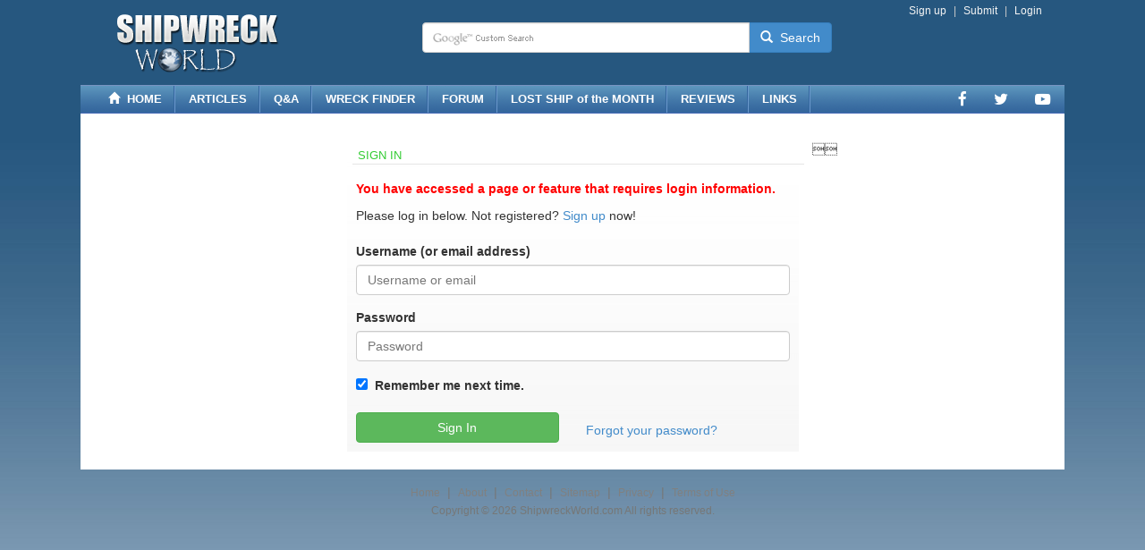

--- FILE ---
content_type: text/html; charset=utf-8
request_url: https://www.shipwreckworld.com/user/login?ReturnUrl=%2Fmaps%2Fcategory%2Ffrench
body_size: 8079
content:



<!DOCTYPE html>

<html lang="en">
<head><meta charset="utf-8" /><meta name="viewport" content="width=device-width, initial-scale=1.0" /><title>
	Sign In
</title><link href="/content/bootstrap/3.2.0/themes/bootstrap/bootstrap.min.css" rel="stylesheet" />
        <link href="/content/css/v-636601021460000000/global.css" rel="stylesheet" />
    

    <script>
        // Asynchronously load non-critical css 
        function loadCSS(e, t, n) { "use strict"; var i = window.document.createElement("link"); var o = t || window.document.getElementsByTagName("script")[0]; i.rel = "stylesheet"; i.href = e; i.media = "only x"; o.parentNode.insertBefore(i, o); setTimeout(function () { i.media = n || "all" }) }
        // load css file async
        loadCSS("//maxcdn.bootstrapcdn.com/font-awesome/4.7.0/css/font-awesome.min.css");
    </script>

    
    <link href="https://ajax.aspnetcdn.com/ajax/act/16_1_1/Content/AjaxControlToolkit/Styles/Backgrounds.min.css" type="text/css" rel="stylesheet" /></head>
<body>
    <form method="post" action="./login?ReturnUrl=%2fmaps%2fcategory%2ffrench" onsubmit="javascript:return WebForm_OnSubmit();" id="form1">
<div class="aspNetHidden">
<input type="hidden" name="__EVENTTARGET" id="__EVENTTARGET" value="" />
<input type="hidden" name="__EVENTARGUMENT" id="__EVENTARGUMENT" value="" />
<input type="hidden" name="__VIEWSTATE" id="__VIEWSTATE" value="5Nglmf+oOAZPJo1IvuVW62amjN4ay0lHDOHQtZLlneNwa0omJUFHWTpzUx/Awp6zutkaEXvGLm3x+R/EYCEsucq3iHafm299AUm8Rv+/vnh7qrv8Wna5x93ZAWV67xIj1UmJVFEtyUx7U29XW0+qn5OedYPU+NauLmVVuQsYomyszfJ/sSTcyO+155i/oWGF6ZcVU/pSKR3XI2qyjl5jpDBxQVYOnZrnj8enm5VnR/11aYevbyWUKE7tqhD/L25GznzEaAgT+rpIDDxEHhnxKBmoOLGzMw0CjCpsGRSsafvnGMVZnz6/A16GnLJdBjA9oXX1p2hleP6Z+PzpOpKvDEglFlQipcLn1bDUDyYsbXe+P0HrkJlQczWL5rhP6CqrQAc874U7p8tzyNcNyKmnnNvhzOnGGry19N3Ul5E30t7MuF899LTqCawUy/roiOv9OkQyJCit08ehAuTVzfHRvshopv3ZhKfp+koNVahRgdwoNKJqf/Ezx9t6RPd0CMM0IYAgpZdNxbsEeY2bo9CiPS28+3BG0pm86e1qEcnQJPoaitgMbKMCXZFN8dA/f4za5Z/GuEr/6t8aInBPnbT3hM98Jsa1eGQ6hmnHzD4CIaE7TtF3Ps4A5Z86KLLqJ3w7oOMCacwBWVdmhFdZlYK8Z/qBSe2OovFh+ZHcZwYDDtjlTn+BryK416vqa5/xht6p7GzdsnKejAT1bHsrwfWXGTKDJhOo8b4U04Rv9aQLgjuNhgTKDe9l1gdEfCJBHy9e5ZeueIw9lQ/ccZb3NkGtFGnhXqzwRr2cuevJIIl2FnXm5PIqnjZRK9mOtNzyOG3H7BqBwQ==" />
</div>

<script type="text/javascript">
//<![CDATA[
var theForm = document.forms['form1'];
if (!theForm) {
    theForm = document.form1;
}
function __doPostBack(eventTarget, eventArgument) {
    if (!theForm.onsubmit || (theForm.onsubmit() != false)) {
        theForm.__EVENTTARGET.value = eventTarget;
        theForm.__EVENTARGUMENT.value = eventArgument;
        theForm.submit();
    }
}
//]]>
</script>


<script src="https://ajax.aspnetcdn.com/ajax/4.6/1/WebForms.js" type="text/javascript"></script>
<script type="text/javascript">
//<![CDATA[
window.WebForm_PostBackOptions||document.write('<script type="text/javascript" src="/WebResource.axd?d=pynGkmcFUV13He1Qd6_TZPU9Sz_sW3CeiA6jgLgX1RZTw925xISQ5GOcJeTpxWKrFUjFxw2&amp;t=637811549229275428"><\/script>');//]]>
</script>



<script src="https://ajax.aspnetcdn.com/ajax/4.6/1/WebUIValidation.js" type="text/javascript"></script>
<script src="https://ajax.aspnetcdn.com/ajax/4.6/1/MicrosoftAjax.js" type="text/javascript"></script>
<script type="text/javascript">
//<![CDATA[
(window.Sys && Sys._Application && Sys.Observer)||document.write('<script type="text/javascript" src="/ScriptResource.axd?d=NJmAwtEo3Ipnlaxl6CMhvil3md3kB_uP_AabCxTqFwL9mAVmt3R31t5eAQdmCZHsg1GSgROjbuIb_62-wMqmUPql-RmoOL9qwfVMnIDJVgEAsKDWW5tL4JN9-DQJ1M5sEM0qi2Bn5NlJEaB1Lx8HRgMzY2o1&t=ffffffffaa493ab8"><\/script>');//]]>
</script>

<script src="https://ajax.aspnetcdn.com/ajax/4.6/1/MicrosoftAjaxWebForms.js" type="text/javascript"></script>
<script type="text/javascript">
//<![CDATA[
(window.Sys && Sys.WebForms)||document.write('<script type="text/javascript" src="/ScriptResource.axd?d=dwY9oWetJoJoVpgL6Zq8OLVtZf9c6LWuwhFiemDuGAkkFF9a9ZoysDXdctsXq3iUedCTNgJb5r2ZOj3XJpqz7lPMYY-4ZNx-Ckqx6mHy1FgmB0_QjSbimBzxzvG9efvVZrARGWq6UZfM9J4XCUUzKHp5vlo1&t=ffffffffaa493ab8"><\/script>');function WebForm_OnSubmit() {
null;if (typeof(ValidatorOnSubmit) == "function" && ValidatorOnSubmit() == false) return false;
return true;
}
//]]>
</script>

<div class="aspNetHidden">

	<input type="hidden" name="__VIEWSTATEGENERATOR" id="__VIEWSTATEGENERATOR" value="C93BE1AE" />
	<input type="hidden" name="__EVENTVALIDATION" id="__EVENTVALIDATION" value="PPFK418XZDIY4HMxGB5ySdS3R03qozRK38Q4Wf/yBt8KfEnPV85z5e0CsZaI3nDX+/qVAGCrCUMW4jH4Xj2WC4qn1Zk5GnDjNWD6pPD6CDJpsLaz1bvLyWwnRE2huggMXwsR9g0S3zgGRicHRUrbczF5+p3OnJujvnA1V8iEHb573BHfphxQlBoXIISb23H7Zsw1PJF6jDe/nbBQu2tWJs/UyjFxrW5jnevMteCUICPKGL5M7JV1Rxn5fwYJrTfZSC+j7GgmSyH60mV7F5vws0av2eitMiOyhfoM1mDCy4dhNnjW" />
</div>

        

<header class="clearfix">
        <div class="hidden-xs">
            <div class="navbar navbar-default navbar-static-top">
                <div class="container">
                    <div class="row">
                        <div class="col-lg-4 col-md-4 col-sm-5">
                            <div class="logo">
                                <a href="/">
                                    <img id="SiteHeader1_LogoImage" src="../App_Themes/Blue/images/logo/logo-shipwreckworld-09.png" style="border-width:0px;height:70px;width:300px;" />
                                </a>
                            </div>
                        </div>
                        <div class="col-lg-8 col-md-8 col-sm-7">
                            <div class="row">
                                <div class="col-lg-12 col-md-12 col-sm-12">
                                    <div class="pull-right head-nav clearfix">
                                            <ul class="list-unstyled list-inline">
                                                
                                            
                                                    <li class="pipe"><a href="/user/register">Sign up</a></li>
                                                    <li class="pipe"><a id="SiteHeader1_LoginView1_SubmitAnonHyperLink" href="../submit/">Submit</a></li>   
                                                    <li><a href="/user/login">Login</a></li>
                                                
                                                
                                            </ul>
                                    </div>
                                </div>
                            </div>
                            <div class="row">
                                <div class="col-md-8 col-sm-10 pull-left">
               
                                    <div id="SiteHeader1_SearchPanel" class="input-group" onkeypress="javascript:return WebForm_FireDefaultButton(event, &#39;SiteHeader1_SearchLinkButton&#39;)">
	
                                        <input name="ctl00$SiteHeader1$SearchTextBox" type="text" id="SiteHeader1_SearchTextBox" class="form-control" />
                                        <input type="hidden" name="ctl00$SiteHeader1$TextBoxWatermarkExtender1_ClientState" id="SiteHeader1_TextBoxWatermarkExtender1_ClientState" />
                                        <span class="input-group-btn">
                                            <a id="SiteHeader1_SearchLinkButton" class="btn btn-primary" href="javascript:__doPostBack(&#39;ctl00$SiteHeader1$SearchLinkButton&#39;,&#39;&#39;)"><i aria-hidden="true" class="glyphicon glyphicon-search white"></i> &nbsp;Search</a>
                                        </span>
                                    
</div>

                                </div>
                            </div>
                        </div>
                    </div>
                </div>
                </div>
        </div>
        <div class="visible-xs">
            <div class="navbar navbar-default navbar-static-top" role="navigation">
                <div class="container">
                    <div class="navbar-header" id="xsheader">
                        <button type="button" class="navbar-toggle pull-left" data-toggle="collapse" data-target=".navbar-collapse">
                            <span class="sr-only">Toggle navigation</span> 
                            <span class="icon-bar"></span>
                            <span class="icon-bar"></span>
                            <span class="icon-bar"></span>
                        </button>
                        <button type="button" class="pull-right navbar-btn search-toggle"  data-toggle="collapse" data-target=".search-collapse">
                            <span class="icon-search glyphicon glyphicon-search"></span>
                        </button>
                        <div class="navbar-logo">
                            <a href="/">
                                <img id="SiteHeader1_Image1" class="text-center" src="../App_Themes/Blue/images/logo/logo-shipwreckworld-small-1.png" style="border-width:0px;height:35px;width:156px;" />
                            </a>
                        </div>
                    </div>

                    <div class="collapse search-collapse navbar-xs navbar-default">

                        <div id="SiteHeader1_Panel1" class="input-group" onkeypress="javascript:return WebForm_FireDefaultButton(event, &#39;SiteHeader1_SearchMobilePhoneLinkButton&#39;)">
	
                            <input name="ctl00$SiteHeader1$SearchMobileTextBox" type="text" id="SiteHeader1_SearchMobileTextBox" class="form-control" />
                            <input type="hidden" name="ctl00$SiteHeader1$TextBoxWatermarkExtender2_ClientState" id="SiteHeader1_TextBoxWatermarkExtender2_ClientState" />
                            <span class="input-group-btn">
                                <a id="SiteHeader1_SearchMobilePhoneLinkButton" class="btn btn-warning" href="javascript:__doPostBack(&#39;ctl00$SiteHeader1$SearchMobilePhoneLinkButton&#39;,&#39;&#39;)"><i aria-hidden="true" class="glyphicon glyphicon-search white"></i> &nbsp;Search</a>
                            </span>
                        
</div>
                        <br />
                    </div>

                    <div class="collapse navbar-collapse navbar-xs navbar-inverse">
                        <ul class="nav navbar-nav">
                            <li><a href="/articles/">ARTICLES</a></li>
                            <li><a href="/answers/">Q&A</a></li>
                            <li><a href="/maps/">WRECK FINDER</a></li>
                            <li><a href="/forum/">FORUM</a></li>
                            <li><a href="/articles/tags/lost-ship-of-the-month">LOST SHIP of the MONTH</a></li>
                            <li><a href="/reviews/">REVIEWS</a></li>
                            <li><a href="/weblink/">LINKS</a></li>
                            <li class="nav-divider"></li>

                            
                                    <li><a href="/user/register">Sign up</a></li>
                                    <li><a href="/user/login">Log in</a></li>
                                
                            <li class="nav-divider"></li>
                            <li><a href="/submit/">Submit & Contribute</a></li>
                            <li class="dropdown">
                                    <a class="dropdown-toggle" data-toggle="dropdown" href="#" id="navsocialfollow">Follow Us <span class="caret"></span></a>
                                        <ul class="dropdown-menu">
                                    <li><a href='https://www.facebook.com/shipwreckworld'  target="_blank" rel="external" title='Facebook Page'><i class='fa fa-lg fa-fw fa-facebook'></i> Facebook Page</a></li>
                                
                                    <li><a href='https://twitter.com/shipwreckworld'  target="_blank" rel="external" title='Twitter Profile'><i class='fa fa-lg fa-fw fa-twitter'></i> Twitter Profile</a></li>
                                
                                    <li><a href='https://www.youtube.com/user/shipwreckworld'  target="_blank" rel="external" title='YouTube Channel'><i class='fa fa-lg fa-fw fa-youtube-play'></i> YouTube Channel</a></li>
                                </ul>
                        </ul>
                    </div>
                </div>
            </div>
        </div>
    </header>
    <section class="hidden-xs">
        
        <div class="container navcontainer-custom">
            <div class="row">
               <div class="navbar navbar-custom ">
                <div class="col-lg-12 col-md-12 col-sm-12">
                    
                    <ul class="nav navbar-nav">
                        <li><a href="/"><i class="glyphicon glyphicon-home"></i> &nbsp;HOME</a></li>
                        <li><a href="/articles/">ARTICLES</a></li>
                        <li><a href="/answers/">Q&A</a></li>
                        <li><a href="/maps/">WRECK FINDER</a></li>
                        <li><a href="/forum/">FORUM</a></li>
                        <li><a href="/articles/tags/lost-ship-of-the-month">LOST SHIP of the MONTH</a></li>
                        <li><a href="/reviews/">REVIEWS</a></li>
                        <li><a href="/weblink/">LINKS</a></li>
                    </ul>
                    <ul class="nav navbar-nav navbar-right navbar-social-list">
                            <li><a href='https://www.facebook.com/shipwreckworld'  target="_blank" rel="external" title='Facebook Page'><i class='fa fa-lg fa-facebook'></i></a></li>
                        
                            <li><a href='https://twitter.com/shipwreckworld'  target="_blank" rel="external" title='Twitter Profile'><i class='fa fa-lg fa-twitter'></i></a></li>
                        
                            <li><a href='https://www.youtube.com/user/shipwreckworld'  target="_blank" rel="external" title='YouTube Channel'><i class='fa fa-lg fa-youtube-play'></i></a></li>
                        </ul>
                    </div>
                </div>
            </div>
            </div>

    </section>




        
        <div class="container body-content">
            <div class="row">
                <div class="col-sm-12">
                    
<script type="text/javascript">
//<![CDATA[
Sys.WebForms.PageRequestManager._initialize('ctl00$ContentPlaceHolder1$ScriptManager1', 'form1', [], [], [], 90, 'ctl00');
//]]>
</script>

<div class="row" style="padding-bottom:40px; padding-top:20px;">
    <div class="col-xs-12 col-sm-8 col-md-6 col-sm-offset-2 col-md-offset-3">

<fieldset>
<legend>Sign In</legend>
<div id="ContentPlaceHolder1_AccessNoticePanel">
	
     <br />
    <span style="color: #ff0000"><strong>You have accessed a page or feature that requires login information.</strong></span>

</div>
    <p style="padding-top:10px;padding-bottom:10px;">Please log in below. Not registered? <a id="ContentPlaceHolder1_SignUpHyperLink" href="/user/register">Sign up</a> now!</p>
     <div data-val-headertext="Please correct the following problems:" data-val-validationGroup="Login1" id="ContentPlaceHolder1_ValidationSummary1" data-valsummary="true" style="color:Red;font-size:13px;font-weight:bold;display:none;">

</div>
      <table id="ContentPlaceHolder1_Login1" cellspacing="0" cellpadding="0" style="width:100%;border-collapse:collapse;">
	<tr>
		<td>
        <div id="ContentPlaceHolder1_Login1_LoginPanel" onkeypress="javascript:return WebForm_FireDefaultButton(event, &#39;ContentPlaceHolder1_Login1_LoginButton&#39;)">
			
                                <div class="form-group"><label>Username (or email address)</label> <span data-val-controltovalidate="ContentPlaceHolder1_Login1_UserName" data-val-errormessage="Username or Email Address is required." data-val-validationGroup="Login1" id="ContentPlaceHolder1_Login1_UserNameRequired" data-val="true" data-val-evaluationfunction="RequiredFieldValidatorEvaluateIsValid" data-val-initialvalue="" style="color:Red;visibility:hidden;">*</span>
                                    <input name="ctl00$ContentPlaceHolder1$Login1$UserName" type="text" id="ContentPlaceHolder1_Login1_UserName" class="form-control" placeholder="Username or email" />
                                 </div>
                                <div class="form-group"><label>Password</label> <span data-val-controltovalidate="ContentPlaceHolder1_Login1_Password" data-val-errormessage="Password is required." data-val-validationGroup="Login1" id="ContentPlaceHolder1_Login1_PasswordRequired" data-val="true" data-val-evaluationfunction="RequiredFieldValidatorEvaluateIsValid" data-val-initialvalue="" style="color:Red;visibility:hidden;">*</span>
                                    <input name="ctl00$ContentPlaceHolder1$Login1$Password" type="password" id="ContentPlaceHolder1_Login1_Password" class="form-control" placeholder="Password" />
                                 </div>
                               <div class="form-group">
                                    <input id="ContentPlaceHolder1_Login1_RememberMe" type="checkbox" name="ctl00$ContentPlaceHolder1$Login1$RememberMe" checked="checked" /><label for="ContentPlaceHolder1_Login1_RememberMe">  Remember me next time.</label>
                                </div>
                            <div class="form-group">
                                    <span id="ContentPlaceHolder1_Login1_FailureText" style="color:Red;"></span>
                            </div>
                            <div class="row">
					            <div class="col-xs-12 col-sm-6 col-md-6">
                                     <input type="submit" name="ctl00$ContentPlaceHolder1$Login1$LoginButton" value="Sign In" onclick="javascript:WebForm_DoPostBackWithOptions(new WebForm_PostBackOptions(&quot;ctl00$ContentPlaceHolder1$Login1$LoginButton&quot;, &quot;&quot;, true, &quot;Login1&quot;, &quot;&quot;, false, false))" id="ContentPlaceHolder1_Login1_LoginButton" class="btn btn-md btn-success btn-block" />
                                </div>
					            <div class="col-xs-12 col-sm-6 col-md-6">
                                    <div style="padding-top:10px;">
                                    <a id="ContentPlaceHolder1_Login1_ForgotPasswordHyperLink" href="password/forgot.aspx">Forgot your password?</a></div>
                                </div>
				            </div>
                        
            
		</div>
        </td>
	</tr>
</table>
    </fieldset>
                <br />
      </div>
</div>

                </div>
            </div><!-- /.row -->
        </div><!-- /.container -->

        

<div id="footer">
          <div class="container">
            <p class="text-muted" style="margin-top:15px; margin-bottom:0px; text-align:center;">
                
                        <a id="SiteFooter1_FooterRepeater_FooterHyperLink_0" class="footer" href="/">Home</a>
                        
                        &nbsp;|&nbsp;
                        
                        <a id="SiteFooter1_FooterRepeater_FooterHyperLink_1" class="footer" href="/about">About</a>
                        
                        &nbsp;|&nbsp;
                        
                        <a id="SiteFooter1_FooterRepeater_FooterHyperLink_2" class="footer" rel="nofollow" href="/contact">Contact</a>
                        
                        &nbsp;|&nbsp;
                        
                        <a id="SiteFooter1_FooterRepeater_FooterHyperLink_3" class="footer" href="/sitemap">Sitemap</a>
                        
                        &nbsp;|&nbsp;
                        
                        <a id="SiteFooter1_FooterRepeater_FooterHyperLink_4" class="footer" rel="nofollow" href="/privacy">Privacy</a>
                        
                        &nbsp;|&nbsp;
                        
                        <a id="SiteFooter1_FooterRepeater_FooterHyperLink_5" class="footer" rel="nofollow" href="/terms">Terms of Use</a>
                        
            </p>
                         
            <p class="text-muted" style="padding-bottom:5px; text-align:center;"><small>Copyright &copy; 2026 ShipwreckWorld.com  All rights reserved.</small></p>                      
        </div>
</div>
<script type="text/javascript">(function(i,s,o,g,r,a,m){i['GoogleAnalyticsObject']=r;i[r]=i[r]||function(){(i[r].q=i[r].q||[]).push(arguments)},i[r].l=1*new Date();a=s.createElement(o),m=s.getElementsByTagName(o)[0];a.async=1;a.src=g;m.parentNode.insertBefore(a,m)})(window,document,'script','//www.google-analytics.com/analytics.js','ga');ga('create', 'UA-305367-6', 'auto');ga('send', 'pageview');</script>
<!-- Amazon OneLink -->
<script src="//z-na.amazon-adsystem.com/widgets/onejs?MarketPlace=US&adInstanceId=e4dfa0d8-23f8-4fba-84f8-00c023a20e5e"></script>


        <!-- Bootstrap core JavaScript
        ================================================== -->
        <!-- Placed at the end of the document so the pages load faster -->
        <script src="//ajax.googleapis.com/ajax/libs/jquery/1.11.1/jquery.min.js"></script>
        <script src="//ajax.aspnetcdn.com/ajax/bootstrap/3.2.0/bootstrap.min.js" type="text/javascript"></script>

    

<script src="../js/jquery/jquery-1.9.1.min.js" type="text/javascript"></script>
<script src="/ScriptResource.axd?d=eE6V8nDbUVn0gtG6hKNX_EFZNPPCpc2hOBNIkZGBnq05kRqDwFxsytgmQkhun24--fXEpG7IMIzrSNYuBQ_0Ze90g9x_JblXIYeaGZebb59LHQRw0&amp;t=ffffffffcfeeeb28" type="text/javascript"></script>
<script src="/ScriptResource.axd?d=jwf4VSQi7LeShc44FJ-gASQZQfdi5y07LnRxHE0FXUlIVTFTkP2z1SkpStnoI9lXA8Qvlzr0QX1u-du3DY0kU_EcB8bwAkumLUdmoiK9TzFkQEKY0&amp;t=ffffffffcfeeeb28" type="text/javascript"></script>
<script src="/ScriptResource.axd?d=mcAASOSteirJeuV-3by3Ub4JC9yTjldpWj4pZE17FVoRMlo58UMYkMyJzdVUKh0CN77smaidK3y7yrZLZXRZuk8yS-g1&amp;t=ffffffffcfeeeb28" type="text/javascript"></script>
<script src="/ScriptResource.axd?d=HEFpVKbnoeQjkjHkFKu3MDt84fYpKZOEai-lNKo9lePl2l2qnqcttfCpmkWX1uB0VN7rYfxpYs9nB3y-pWSS6ZvysXdjPxpC8QX-E9CggHiWVY-K0&amp;t=ffffffffcfeeeb28" type="text/javascript"></script>
<script src="/ScriptResource.axd?d=X6kQKInQS5YQqruiTh57iN8w2amsGQFx01MJq9B3__qpC98BYnKXdJGBvjeXhMIxJNN8cV5tnp-XeYt8T4E9m2zZ0syJjFu-25Xtp5ARVenYGGun0&amp;t=ffffffffcfeeeb28" type="text/javascript"></script>
<script type="text/javascript">
//<![CDATA[
Sys.Application.add_init(function() {
    $create(Sys.Extended.UI.TextBoxWatermarkBehavior, {"ClientStateFieldID":"SiteHeader1_TextBoxWatermarkExtender1_ClientState","id":"SiteHeader1_TextBoxWatermarkExtender1","watermarkCssClass":"search-box-watermarked","watermarkText":" "}, null, null, $get("SiteHeader1_SearchTextBox"));
});
Sys.Application.add_init(function() {
    $create(Sys.Extended.UI.TextBoxWatermarkBehavior, {"ClientStateFieldID":"SiteHeader1_TextBoxWatermarkExtender2_ClientState","id":"SiteHeader1_TextBoxWatermarkExtender2","watermarkCssClass":"search-box-watermarked","watermarkText":" "}, null, null, $get("SiteHeader1_SearchMobileTextBox"));
});
//]]>
</script>
</form>
</body>
</html>


--- FILE ---
content_type: text/plain
request_url: https://www.google-analytics.com/j/collect?v=1&_v=j102&a=1720230790&t=pageview&_s=1&dl=https%3A%2F%2Fwww.shipwreckworld.com%2Fuser%2Flogin%3FReturnUrl%3D%252Fmaps%252Fcategory%252Ffrench&ul=en-us%40posix&dt=Sign%20In&sr=1280x720&vp=1280x720&_u=IEBAAEABAAAAACAAI~&jid=606549153&gjid=147002005&cid=1073476331.1768868462&tid=UA-305367-6&_gid=436747812.1768868462&_r=1&_slc=1&z=1321033346
body_size: -451
content:
2,cG-CYK8VH4E2H